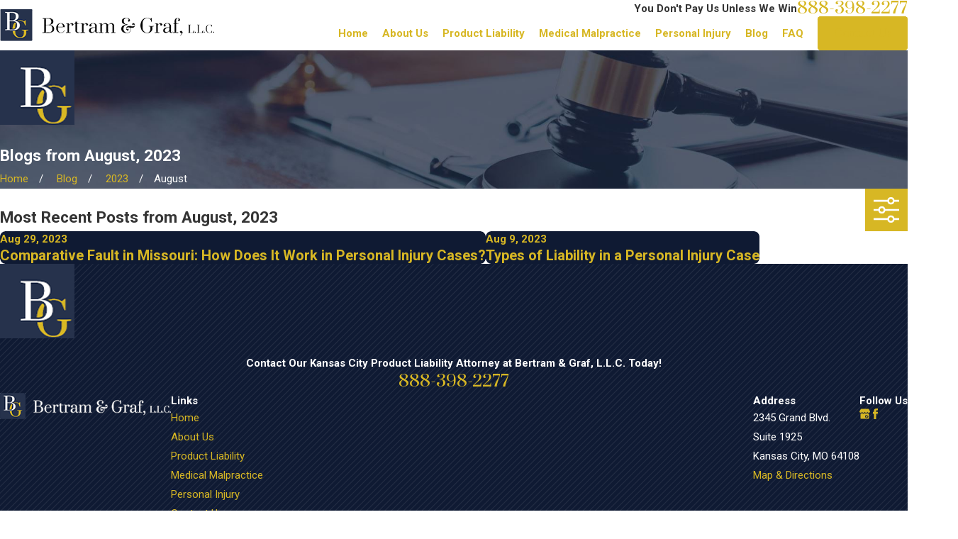

--- FILE ---
content_type: image/svg+xml; charset=utf-8
request_url: https://www.bertramgraf.com/cms/svg/site/402sgocnjcl.24.2601151644255.svg
body_size: 9688
content:
<?xml version="1.0" encoding="UTF-8" standalone="no"?>
<svg xmlns="http://www.w3.org/2000/svg" viewBox="0 0 24 24">
<style>
	g path { stroke: none; }
	g.root { display: none; }
	g.root:target { display: inline; }
	g line { stroke: black; }
	g circle { stroke: black; }
	g polyline { stroke: black; }
</style>
<g class="root" id="1" data-name="1">
	<path d="M23.852 18.605C23.511 18.798 15.991 23.66 13.193 23.66C10.88 23.66 6.475 21.991 4.918 21.386L4.918 22.234C4.918 22.451 4.747 22.62 4.528 22.62L0.39 22.62C0.171 22.62 0 22.451 0 22.234L0 14.346C0 14.129 0.171 13.96 0.39 13.96L4.528 13.96C4.747 13.96 4.918 14.129 4.918 14.346L4.918 14.927L15.066 16.887C15.723 16.936 16.283 17.444 16.356 18.097C17.061 17.612 18.376 17.418 20.056 17.032C22.83 16.403 23.9 18 23.949 18.072C24.047 18.241 23.999 18.483 23.852 18.605ZM4.114 20.805L4.114 15.242L4.114 14.734L0.78 14.734L0.78 21.822L4.114 21.822L4.114 20.805ZM20.226 17.782C18.109 18.241 16.575 18.822 16.137 18.991C15.894 19.379 15.455 19.644 14.969 19.644L9.322 19.644C9.103 19.644 8.933 19.475 8.933 19.258C8.933 19.04 9.103 18.87 9.322 18.87L14.944 18.87C15.285 18.87 15.553 18.605 15.553 18.266C15.553 17.928 15.285 17.661 14.944 17.661L4.892 15.726L4.892 20.539C6.037 21 10.88 22.887 13.168 22.887C15.407 22.887 21.394 19.209 23 18.193C22.586 17.879 21.735 17.444 20.226 17.782ZM20.299 10.548C20.274 10.548 20.274 10.548 20.274 10.548L20.25 10.548C20.226 10.548 20.226 10.548 20.226 10.548C18.96 10.524 17.938 9.509 17.938 8.251C17.938 8.13 18.011 8.009 18.109 7.96L20.079 3.824C20.153 3.703 20.274 3.63 20.396 3.63C20.518 3.655 20.639 3.727 20.688 3.848L22.392 7.96C22.489 8.009 22.563 8.13 22.586 8.251C22.586 9.509 21.564 10.524 20.299 10.548ZM20.372 4.792L18.887 7.913L21.662 7.913L20.372 4.792ZM18.668 8.59C18.838 9.316 19.471 9.871 20.25 9.871C21.029 9.848 21.686 9.316 21.832 8.59L18.668 8.59ZM20.323 2.905L17.184 2.905C17.086 3.243 16.819 3.509 16.478 3.607L16.478 13.016L18.62 13.016C18.814 13.016 18.96 13.161 18.96 13.355C18.96 13.549 18.814 13.693 18.62 13.693L13.678 13.693C13.484 13.693 13.338 13.549 13.338 13.355C13.338 13.161 13.484 13.016 13.678 13.016L15.821 13.016L15.821 3.607C15.48 3.509 15.237 3.243 15.114 2.928L11.975 2.928C11.78 2.928 11.634 2.784 11.634 2.59C11.634 2.397 11.78 2.251 11.975 2.251L15.114 2.251C15.212 1.913 15.48 1.647 15.821 1.525L15.821 0.679C15.821 0.486 15.966 0.34 16.162 0.34C16.332 0.34 16.478 0.486 16.478 0.679L16.478 1.525C16.819 1.623 17.11 1.913 17.207 2.251L20.323 2.251C20.518 2.251 20.664 2.373 20.664 2.566C20.664 2.759 20.518 2.905 20.323 2.905ZM16.162 2.131C15.918 2.131 15.723 2.324 15.723 2.566C15.723 2.808 15.918 3.001 16.162 3.001C16.405 3.001 16.599 2.808 16.599 2.566C16.599 2.324 16.405 2.131 16.162 2.131ZM20.323 14.226C20.518 14.226 20.664 14.372 20.664 14.564C20.664 14.758 20.518 14.903 20.323 14.903L11.975 14.903C11.78 14.903 11.634 14.758 11.634 14.564C11.634 14.372 11.78 14.226 11.975 14.226L20.323 14.226ZM11.975 3.655C12.097 3.678 12.218 3.751 12.268 3.873L13.971 7.984C14.068 8.033 14.141 8.154 14.166 8.275C14.166 9.533 13.143 10.548 11.878 10.573C11.854 10.573 11.854 10.573 11.854 10.573L11.829 10.573C11.805 10.573 11.805 10.573 11.805 10.573C10.539 10.548 9.517 9.533 9.517 8.275C9.517 8.154 9.59 8.033 9.687 7.984L11.658 3.848C11.731 3.727 11.854 3.655 11.975 3.655ZM11.829 9.896C12.608 9.871 13.265 9.339 13.411 8.614L10.247 8.614C10.418 9.339 11.05 9.896 11.829 9.896ZM13.24 7.936L11.951 4.815L10.466 7.936L13.24 7.936Z" />
</g>
<g class="root" id="2" data-name="2">
	<path d="M23.601 23.971L14.001 23.971C13.78 23.971 13.6 23.793 13.6 23.573L13.6 22.774C13.6 22.113 14.138 21.576 14.801 21.576L15.201 21.576L15.201 21.178C15.201 20.517 15.737 19.981 16.4 19.981L21.201 19.981C21.864 19.981 22.4 20.517 22.4 21.178L22.4 21.576L22.8 21.576C23.463 21.576 24 22.113 24 22.774L24 23.573C24 23.793 23.821 23.971 23.601 23.971ZM21.6 21.178C21.6 20.957 21.421 20.779 21.201 20.779L16.4 20.779C16.18 20.779 16 20.957 16 21.178L16 21.576L21.6 21.576L21.6 21.178ZM23.2 22.774C23.2 22.554 23.021 22.375 22.8 22.375L14.801 22.375C14.58 22.375 14.401 22.554 14.401 22.774L14.401 23.174L23.2 23.174L23.2 22.774ZM20.917 12.656C20.782 12.427 20.603 12.227 20.389 12.069C20.395 11.919 20.401 11.77 20.401 11.621L20.401 3.451C17.42 3.377 14.516 2.495 12.001 0.899C9.485 2.495 6.582 3.377 3.601 3.451L3.601 11.621C3.603 12.942 3.823 14.255 4.252 15.505L3.541 15.891C3.054 14.519 2.803 13.076 2.801 11.621L2.801 3.056C2.801 2.836 2.98 2.657 3.201 2.657C6.176 2.657 9.089 1.807 11.596 0.21L11.788 0.091C11.918 0.007 12.086 0.007 12.216 0.091L12.407 0.21C14.914 1.807 17.826 2.656 20.801 2.657C21.021 2.657 21.201 2.836 21.201 3.056L21.201 11.621C21.2 12.127 21.168 12.632 21.107 13.135C21.065 12.967 21.001 12.806 20.917 12.656ZM6.398 14.339L5.681 14.729C5.365 13.723 5.203 12.675 5.201 11.621L5.201 5.295C5.201 5.094 5.35 4.925 5.549 4.899C7.744 4.611 9.867 3.921 11.81 2.863C11.93 2.799 12.073 2.799 12.193 2.863C14.136 3.922 16.26 4.611 18.455 4.899C18.654 4.926 18.801 5.095 18.801 5.295L18.801 9.803C18.791 9.786 18.782 9.765 18.771 9.746C18.532 9.332 18.271 8.94 18.001 8.558L18.001 5.641C15.904 5.327 13.874 4.658 12.001 3.666C10.127 4.658 8.098 5.327 6.001 5.641L6.001 11.621C6.003 12.541 6.137 13.457 6.398 14.339ZM20.783 14.858C20.376 16.411 19.685 17.878 18.744 19.182L17.753 19.182C18.593 18.125 19.253 16.935 19.705 15.662L20.186 15.383C20.419 15.25 20.622 15.071 20.783 14.858ZM12.84 10.224C12.831 10.224 12.824 10.228 12.815 10.228C12.386 10.228 11.988 9.999 11.774 9.628C11.443 9.055 11.641 8.322 12.215 7.992L14.987 6.396C15.366 6.176 15.835 6.18 16.21 6.409C16.774 6.751 16.953 7.486 16.608 8.049C17.712 9.36 18.576 10.854 19.16 12.465C19.603 12.451 20.016 12.683 20.236 13.066C20.562 13.639 20.362 14.367 19.788 14.692L17.016 16.289C16.835 16.394 16.628 16.449 16.417 16.449C16.312 16.449 16.207 16.436 16.105 16.409C16.105 16.409 16.105 16.409 16.105 16.409C15.464 16.238 15.083 15.581 15.256 14.942C15.286 14.833 15.333 14.729 15.394 14.633C15.111 14.298 14.836 13.937 14.574 13.561L2.39 20.991C2.029 21.213 1.594 21.279 1.184 21.172C0.759 21.065 0.4 20.786 0.191 20.403C-0.223 19.642 0.059 18.692 0.821 18.279L13.36 11.466C13.163 11.052 12.987 10.636 12.84 10.224ZM15.933 7.235C15.932 7.235 15.932 7.234 15.932 7.234C15.822 7.043 15.577 6.978 15.386 7.088L12.615 8.685C12.424 8.796 12.358 9.039 12.468 9.23C12.469 9.23 12.469 9.23 12.469 9.23C12.579 9.421 12.824 9.486 13.016 9.376L15.786 7.78C15.978 7.669 16.043 7.426 15.933 7.235ZM16.311 15.638C16.414 15.664 16.523 15.65 16.615 15.597L19.386 14.002C19.509 13.93 19.585 13.799 19.585 13.657C19.585 13.437 19.406 13.257 19.186 13.257L19.186 13.256C19.116 13.256 19.046 13.275 18.986 13.31L16.215 14.907C16.123 14.96 16.056 15.046 16.028 15.148C15.971 15.361 16.097 15.581 16.311 15.638ZM14.615 12.142C15.015 12.839 15.475 13.499 15.991 14.114L18.408 12.722C18.132 11.968 17.791 11.239 17.386 10.545L17.386 10.544C16.986 9.848 16.525 9.189 16.009 8.573L13.594 9.964C13.869 10.719 14.21 11.448 14.615 12.142ZM1.203 18.979C1.19 18.987 1.176 18.994 1.162 19.002C0.8 19.226 0.688 19.7 0.912 20.061C1.136 20.422 1.611 20.533 1.973 20.31L14.138 12.893C14.065 12.776 13.992 12.659 13.923 12.54C13.852 12.421 13.788 12.297 13.723 12.178L1.203 18.979ZM11.858 21.417C10.311 20.818 8.935 19.848 7.848 18.598L8.541 18.176C9.493 19.242 10.676 20.076 12.001 20.615C13.705 19.921 15.171 18.746 16.218 17.234C16.284 17.241 16.349 17.246 16.417 17.247C16.722 17.245 17.023 17.174 17.296 17.037C16.121 19.034 14.306 20.576 12.146 21.417C12.053 21.452 11.951 21.452 11.858 21.417ZM12.001 23.155C12.272 23.071 12.539 22.973 12.801 22.87L12.801 23.573C12.803 23.618 12.808 23.665 12.816 23.71C12.584 23.795 12.355 23.884 12.116 23.955C12.042 23.978 11.962 23.978 11.887 23.955C9.488 23.228 7.361 21.801 5.78 19.859L6.472 19.436C7.917 21.183 9.838 22.473 12.001 23.155Z" />
</g>
<g class="root" id="arrow_down" data-name="arrow down">
	<path d="M13.006 18.316l10.823-10.823a1.217 1.217 0 0 0-1.668-1.668l-10.006 10.006l-10.006-10.006A1.234 1.234 5.402 0 0 0.399 5.642a1.201 1.201 0 0 0-0.117 1.668A0.384 0.384 5.402 0 0 0.399 7.476L11.289 18.316a1.234 1.234 0 0 0 1.668 0Z" />
</g>
<g class="root" id="arrow_left" data-name="arrow-left">
	<path d="M4.82 12.12c0 0.24 0.24 0.48 0.36 0.72L16.69 23.52c0.24 0.36 0.6 0.48 0.96 0.48 0.48 0 0.84-0.12 1.08-0.36 0.48-0.36 0.6-1.2 0.24-1.68 0-0.12-0.12-0.12-0.24-0.24L8.18 12L18.74 2.16c0.48-0.36 0.6-1.2 0.24-1.68 0-0.12-0.12-0.12-0.24-0.24-0.24-0.12-0.6-0.24-1.08-0.24-0.36 0-0.72 0.12-0.96 0.48L5.18 11.16c-0.24 0.24-0.36 0.6-0.36 0.96h0Z" />
</g>
<g class="root" id="arrow_right" data-name="arrow-right">
	<path id="np_arrow_2284437_000000" class="st0" d="M19.184 11.88c0-0.24-0.24-0.48-0.36-0.72L7.305 0.48C7.065 0.12 6.704 0 6.344 0C5.865 0 5.504 0.12 5.264 0.36c-0.48 0.36-0.6 1.2-0.24 1.68c0 0.12 0.12 0.12 0.24 0.24L15.824 12l-10.56 9.84c-0.48 0.36-0.6 1.2-0.24 1.68c0 0.12 0.12 0.12 0.24 0.24C5.504 23.88 5.865 24 6.344 24c0.36 0 0.72-0.12 0.96-0.48l11.52-10.68C19.064 12.6 19.184 12.24 19.184 11.88L19.184 11.88z" />
</g>
<g class="root" id="blog_menu" data-name="blog menu">
	<path d="M16.285 0.001a3.434 3.434 0 0 0-3.304 2.571H0V4.286H12.981a3.409 3.409 0 0 0 6.609 0H24V2.572H19.59A3.434 3.434-1.715 0 0 16.285 0.001Zm0 1.714a1.714 1.714 0 1 1-1.714 1.714A1.702 1.702-1.715 0 1 16.285 1.715ZM7.714 8.572a3.434 3.434 0 0 0-3.304 2.571H0v1.714H4.41a3.409 3.409 0 0 0 6.609 0H24V11.143H11.018A3.434 3.434-1.715 0 0 7.714 8.572Zm0 1.714a1.714 1.714 0 1 1-1.714 1.714A1.702 1.702-1.715 0 1 7.714 10.286Zm8.571 6.857a3.434 3.434 0 0 0-3.304 2.571H0v1.714H12.981a3.409 3.409 0 0 0 6.609 0H24V19.715H19.59A3.434 3.434-1.715 0 0 16.285 17.143Zm0 1.714a1.714 1.714 0 1 1-1.714 1.714A1.702 1.702-1.715 0 1 16.285 18.858Z" />
</g>
<g class="root" id="close" data-name="close">
	<path d="M1.285 0.002A1.498 1.498 0.012 0 0 0.012 1.5a1.498 1.498 0 0 0 0.434 0.884L10.019 11.986L0.447 21.604a1.408 1.408 0 0 0 0 1.992a1.393 1.393 0 0 0 1.962 0L11.996 14.009l9.572 9.587a1.498 1.498 0 0 0 2.007 0a1.408 1.408 0 0 0 0-1.992L14.034 11.986l9.587-9.587A1.423 1.423 0.012 0 0 21.614 0.437L11.996 10.009L2.454 0.437A1.588 1.588 0.012 0 0 1.285 0.002Z" />
</g>
<g class="root" id="court" data-name="court">
	<path d="M23.598 21.345L22.678 21.345L22.678 20.239C22.678 20.018 22.53 19.869 22.31 19.869L21.279 19.869L21.279 18.763C21.279 18.542 21.131 18.395 20.91 18.395L20.836 18.395L20.836 9.359L20.91 9.359C21.131 9.359 21.279 9.211 21.279 8.99L21.279 7.883L22.31 7.883C22.53 7.883 22.678 7.736 22.678 7.515L22.678 6.04L23.598 6.04C23.783 6.04 23.93 5.929 23.967 5.744C24.004 5.56 23.93 5.412 23.746 5.339L12.146 0.028C12.035-0.009 11.925-0.009 11.851 0.028L0.251 5.339C0.104 5.412-0.006 5.597 0.03 5.744C0.067 5.929 0.214 6.077 0.399 6.077L1.319 6.077L1.319 7.551C1.319 7.773 1.467 7.92 1.688 7.92L2.719 7.92L2.719 9.027C2.719 9.248 2.867 9.396 3.087 9.396L3.161 9.396L3.161 18.431L3.087 18.431C2.867 18.431 2.719 18.579 2.719 18.8L2.719 19.906L1.688 19.906C1.467 19.906 1.319 20.054 1.319 20.276L1.319 21.382L0.399 21.382C0.178 21.382 0.03 21.529 0.03 21.75L0.03 23.631C0.03 23.853 0.178 24 0.399 24L23.598 24C23.82 24 23.967 23.853 23.967 23.631L23.967 21.75C23.967 21.492 23.82 21.345 23.598 21.345ZM16.454 19.869L16.454 18.763C16.454 18.542 16.307 18.395 16.086 18.395L16.012 18.395L16.012 9.359L16.086 9.359C16.307 9.359 16.454 9.211 16.454 8.99L16.454 7.883L17.228 7.883L17.228 8.99C17.228 9.211 17.375 9.359 17.596 9.359L17.67 9.359L17.67 18.395L17.596 18.395C17.375 18.395 17.228 18.542 17.228 18.763L17.228 19.869L16.454 19.869ZM11.594 19.869L11.594 18.763C11.594 18.542 11.447 18.395 11.225 18.395L11.152 18.395L11.152 9.359L11.225 9.359C11.447 9.359 11.594 9.211 11.594 8.99L11.594 7.883L12.367 7.883L12.367 8.99C12.367 9.211 12.514 9.359 12.735 9.359L12.809 9.359L12.809 18.395L12.735 18.395C12.514 18.395 12.367 18.542 12.367 18.763L12.367 19.869L11.594 19.869ZM6.77 19.869L6.77 18.763C6.77 18.542 6.622 18.395 6.402 18.395L6.327 18.395L6.327 9.359L6.402 9.359C6.622 9.359 6.77 9.211 6.77 8.99L6.77 7.883L7.543 7.883L7.543 8.99C7.543 9.211 7.69 9.359 7.911 9.359L7.985 9.359L7.985 18.395L7.911 18.395C7.69 18.395 7.543 18.542 7.543 18.763L7.543 19.869L6.77 19.869ZM10.452 18.395L8.758 18.395L8.758 9.359L10.452 9.359L10.452 18.395ZM10.857 7.92L10.857 8.657L10.784 8.657L8.353 8.657L8.279 8.657L8.279 7.92L10.857 7.92ZM8.279 19.132L8.353 19.132L10.784 19.132L10.857 19.132L10.857 19.869L8.279 19.869L8.279 19.132ZM15.277 18.395L13.582 18.395L13.582 9.359L15.277 9.359L15.277 18.395ZM15.718 7.92L15.718 8.657L15.644 8.657L13.214 8.657L13.14 8.657L13.14 7.92L15.718 7.92ZM13.14 19.132L13.214 19.132L15.644 19.132L15.718 19.132L15.718 19.869L13.14 19.869L13.14 19.132ZM17.964 19.132L18.038 19.132L20.469 19.132L20.543 19.132L20.543 19.869L17.964 19.869L17.964 19.132ZM20.1 18.395L18.406 18.395L18.406 9.359L20.1 9.359L20.1 18.395ZM20.543 8.621L20.469 8.621L18.038 8.621L17.964 8.621L17.964 7.883L20.543 7.883L20.543 8.621ZM11.999 0.765L21.905 5.339L2.093 5.339L11.999 0.765ZM2.056 6.077L21.941 6.077L21.941 7.183C21.242 7.183 8.022 7.146 7.838 7.183C7.801 7.183 6.218 7.183 2.056 7.183L2.056 6.077ZM6.033 7.92L6.033 8.657L5.96 8.657L3.529 8.657L3.456 8.657L3.456 7.92L6.033 7.92ZM3.897 9.359L5.591 9.359L5.591 18.395L3.897 18.395L3.897 9.359ZM3.456 19.132L3.529 19.132L5.96 19.132L6.033 19.132L6.033 19.869L3.456 19.869L3.456 19.132ZM2.056 20.607C7.469 20.607 1.577 20.607 21.941 20.607L21.941 21.345L2.056 21.345L2.056 20.607ZM23.23 23.226L0.767 23.226L0.767 22.082L1.688 22.082L22.31 22.082L23.23 22.082L23.23 23.226Z" />
</g>
<g class="root" id="flair" data-name="flair">
	<rect x="0" y="11.28" width="24" height="0.48" />
	<rect x="1.2" y="9.59999999999999" width="0.48" height="4.8" />
</g>
<g class="root" id="footer_phone" data-name="footer phone">
	<path d="M21.862 17.148c-0.207-0.206-0.414-0.378-0.62-0.586-0.689-0.62-1.413-1.206-2.208-1.79l-0.24-0.173l-0.24 0.173A21.299 21.299 0 0 0 15.276 17.424c-0.448-0.104-0.828-0.206-1.207-0.31a11.313 11.313 0 0 1-4.483-2.721A10.911 10.911 0 0 1 6.864 9.917c-0.104-0.344-0.207-0.757-0.311-1.206a21.278 21.278 0 0 0 2.655-3.272l0.173-0.24l-0.207-0.276C8.586 4.166 8.001 3.408 7.38 2.721c-0.173-0.206-0.379-0.413-0.586-0.62C6.173 1.446 5.517 0.827 4.828 0.206L4.587 0L4.38 0.173A15.153 15.153 0 0 0 0.276 3.512c-0.069 0.069-0.104 0.138-0.173 0.206L0 3.856v0.173A19.776 19.776 0 0 0 2.172 11.293a22.777 22.777 0 0 0 2.001 3.237a23.861 23.861 0 0 0 2.448 2.858a23.877 23.877 0 0 0 2.863 2.444a21.036 21.036 0 0 0 3.241 1.997A20.531 20.531 0 0 0 20.001 24h0.173l0.138-0.104c0.069-0.069 0.138-0.104 0.207-0.173a15.807 15.807 0 0 0 3.345-4.097L24 19.352l-0.207-0.24c-0.62-0.689-1.276-1.344-1.931-1.963M19.932 23.036c-0.035 0-0.035 0.035-0.069 0.035-4.518-0.447-9-2.721-12.655-6.336C3.587 13.119 1.31 8.643 0.864 4.097c0-0.035 0.035-0.035 0.035-0.069A14.241 14.241 0 0 1 4.518 1.033c0.586 0.516 1.139 1.068 1.655 1.619 0.173 0.206 0.379 0.413 0.551 0.62a20.619 20.619 0 0 1 1.551 1.893A21.003 21.003 0 0 1 5.76 8.229l-0.173 0.173l0.035 0.206a13.872 13.872 0 0 0 0.379 1.515a12.1 12.1 0 0 0 2.931 4.856a11.748 11.748 0 0 0 4.861 2.928a12.169 12.169 0 0 0 1.517 0.378l0.207 0.035l0.173-0.173a21.024 21.024 0 0 1 3.069-2.513c0.655 0.516 1.31 1.033 1.897 1.549 0.207 0.173 0.414 0.378 0.62 0.551 0.551 0.516 1.104 1.068 1.62 1.653a13.104 13.104 0 0 1-2.965 3.648" />
</g>
<g class="root" id="gavel" data-name="gavel">
	<path d="M2.401 2.426C2.181 2.425 2 2.602 1.999 2.823C1.999 2.824 1.999 2.825 1.999 2.826L1.999 4.423C2 4.642 2.18 4.821 2.4 4.819C2.4 4.819 2.401 4.819 2.401 4.819L7.999 4.819L7.999 12.797L3.998 12.797L3.998 6.044C4.047 5.467 3.152 5.467 3.201 6.044L3.201 12.797L2.401 12.797C2.181 12.796 2 12.973 1.999 13.193C1.999 13.194 1.999 13.196 1.999 13.197L1.999 14.793C2 15.013 2.18 15.192 2.4 15.191C2.4 15.191 2.401 15.191 2.401 15.191L9.6 15.191C9.82 15.19 9.997 15.012 9.998 14.793L9.998 13.197C9.998 12.976 9.821 12.798 9.6 12.797L8.799 12.797L8.799 11.204L9.998 11.204C10.219 11.204 10.399 11.027 10.4 10.806C10.4 10.805 10.4 10.804 10.4 10.803L10.4 7.986L21.626 7.214C22.484 7.155 23.2 7.923 23.2 8.812C23.2 9.704 22.493 10.406 21.599 10.406L11.628 9.719C11.074 9.655 11.014 10.502 11.572 10.514L21.572 11.204C21.582 11.204 21.591 11.204 21.599 11.204C22.923 11.204 24 10.132 24 8.812C24 7.493 22.925 6.326 21.572 6.418L10.4 7.187L10.4 6.813C10.399 6.593 10.219 6.415 9.998 6.416L8.799 6.416L8.799 4.819L9.6 4.819C9.82 4.819 9.997 4.641 9.998 4.423L9.998 2.826C9.998 2.607 9.821 2.427 9.6 2.426L2.401 2.426ZM2.8 3.223L9.202 3.223L9.202 4.022L2.8 4.022L2.8 3.223ZM8.799 7.214L9.6 7.214L9.6 10.406L8.799 10.406L8.799 7.214ZM2.8 13.594L9.202 13.594L9.202 14.393L2.8 14.393L2.8 13.594ZM2.401 16.786C1.744 16.786 1.198 17.33 1.198 17.985L1.198 18.383C0.541 18.383 0 18.922 0 19.578L0 21.174C-0.001 21.395 0.178 21.573 0.399 21.574L11.602 21.574C11.822 21.575 12.002 21.398 12.003 21.177L12.005 19.581C12.005 19.58 12.005 19.579 12.005 19.578C12.005 18.922 11.461 18.383 10.801 18.383L10.798 18.383L10.798 17.985C10.798 17.33 10.258 16.786 9.6 16.786L2.401 16.786ZM2.401 17.585L9.6 17.585C9.828 17.585 9.998 17.757 9.998 17.985L9.998 18.383L8.799 18.383C8.579 18.388 8.403 18.569 8.408 18.79C8.413 19.004 8.585 19.176 8.799 19.18L10.801 19.18C11.034 19.18 11.206 19.35 11.206 19.578L11.203 20.777L0.8 20.777L0.8 19.578C0.8 19.35 0.97 19.18 1.198 19.18L7.199 19.18C7.42 19.185 7.602 19.011 7.607 18.79C7.612 18.569 7.437 18.388 7.216 18.383C7.21 18.383 7.205 18.383 7.199 18.383L1.999 18.383L1.999 17.985C1.999 17.757 2.173 17.585 2.401 17.585L2.401 17.585Z" />
</g>
<g class="root" id="menu" data-name="menu">
	<path d="M0 4v1.778H24V4Zm0 7.111v1.778H24V11.111Zm0 7.111V20H24V18.222Z" />
</g>
<g class="root" id="money" data-name="money">
	<path d="M12 24L12 10.4L18.4 10.4L18.4 13.6L24 13.6L24 24L12 24ZM17.6 11.2L12.8 11.2L12.8 12L17.6 12L17.6 11.2ZM17.6 12.8L12.8 12.8L12.8 13.6L17.6 13.6L17.6 12.8ZM17.6 14.401L12.8 14.401L12.8 15.2L17.6 15.2L17.6 14.401ZM17.6 16L12.8 16L12.8 16.801L17.6 16.801L17.6 16ZM17.6 17.6L12.8 17.6L12.8 18.4L17.6 18.4L17.6 17.6ZM17.6 19.2L12.8 19.2L12.8 20L17.6 20L17.6 19.2ZM17.6 20.8L12.8 20.8L12.8 21.6L17.6 21.6L17.6 20.8ZM17.6 22.4L12.8 22.4L12.8 23.2L17.6 23.2L17.6 22.4ZM23.2 14.401L18.4 14.401L18.4 15.2L23.2 15.2L23.2 14.401ZM23.2 16L18.4 16L18.4 16.801L23.2 16.801L23.2 16ZM23.2 17.6L18.4 17.6L18.4 18.4L23.2 18.4L23.2 17.6ZM23.2 19.2L18.4 19.2L18.4 20L23.2 20L23.2 19.2ZM23.2 20.8L18.4 20.8L18.4 21.6L23.2 21.6L23.2 20.8ZM23.2 22.4L18.4 22.4L18.4 23.2L23.2 23.2L23.2 22.4ZM7.6 15.6C5.601 15.6 4 14 4 12C4 10.001 5.601 8.4 7.6 8.4C9.6 8.4 11.2 10.001 11.2 12C11.2 14 9.6 15.6 7.6 15.6ZM7.6 9.2C6.04 9.2 4.8 10.44 4.8 12C4.8 13.56 6.04 14.8 7.6 14.8C9.16 14.8 10.4 13.56 10.4 12C10.4 10.44 9.16 9.2 7.6 9.2ZM11.16 1.6L11.16 2C11.16 3.12 12.04 4 13.16 4L13.56 4L13.56 9.6L12.76 9.6L12.76 4.76C11.56 4.6 10.56 3.64 10.4 2.4L4.76 2.4C4.6 3.6 3.64 4.6 2.4 4.76L2.4 19.24C3.6 19.4 4.6 20.36 4.76 21.6L10.44 21.6C10.519 21 10.8 20.441 11.2 20.04L11.2 22.4L4 22.4L4 22C4 20.88 3.12 20 2 20L1.6 20L1.6 4L2 4C3.12 4 4 3.12 4 2L4 1.6L11.16 1.6ZM14.4 0.801L0.801 0.801L0.801 23.2L11.2 23.2L11.2 24L0 24L0 0L15.2 0L15.2 9.6L14.4 9.6L14.4 0.801Z" />
</g>
<g class="root" id="phone" data-name="phone">
	<path d="M6.407 0.948L8.464 5.07a1.715 1.715 0 0 1-0.322 1.98c-0.56 0.56-1.208 1.208-1.664 1.673a1.709 1.709 0 0 0-0.295 2.01l0.013 0.023a20.558 20.558 0 0 0 3.12 3.952a20.6 20.6 0 0 0 3.926 3.108l0.026 0.016a1.713 1.713 0 0 0 2.014-0.304l1.667-1.667a1.715 1.715 0 0 1 1.98-0.322l4.121 2.06a1.715 1.715 0 0 1 0.948 1.533V22.282A1.712 1.712-7.494 0 1 21.83 23.938a32.41 32.41 0 0 1-13.996-7.764A32.422 32.422-7.494 0 1 0.065 2.173A1.712 1.712-7.494 0 1 1.722 0h3.152a1.715 1.715 0 0 1 1.533 0.948Z" />
</g>
<g class="root" id="plus" data-name="plus">
	<path d="M0.215 11.264c-0.323 0.44-0.279 1.056 0.117 1.437 0.198 0.154 0.432 0.235 0.682 0.235l9.94 0.015l0.022 9.947c0 0.572 0.462 1.034 1.034 1.034h0c0.557 0 1.012-0.454 1.019-1.019V12.971H22.959c0.564-0.022 1.012-0.469 1.041-1.034 0-0.572-0.462-1.034-1.034-1.034h0l-9.932-0.037V0.928c-0.103-0.564-0.645-0.946-1.209-0.843-0.44 0.081-0.777 0.425-0.843 0.865l-0.022 9.947l-9.91-0.015c-0.315 0.007-0.616 0.147-0.828 0.381Z" />
</g>
<g class="root" id="scroll_left" data-name="scroll-left">
	<path d="M1.569 10.416l5.297-5.339l1.569 1.584L4.252 10.878H24V13.121H4.252L8.437 17.339l-1.569 1.584l-6.868-6.923Z" />
</g>
<g class="root" id="scroll_right" data-name="scroll-right">
	<path d="M22.432 10.416l-5.297-5.339l-1.569 1.584L19.747 10.877H0V13.12H19.747L15.563 17.339l1.569 1.584l6.868-6.923Z" />
</g>
<g class="root" id="search" data-name="search">
	<path d="M2.771 8.945a6.153 6.153 0 1 1 1.802 4.376A5.954 5.954-858.836 0 1 2.771 8.945Zm13.317 6.177l-0.384-0.384a8.546 8.546 0 0 0 2.124-5.792a8.69 8.69 0 0 0-2.574-6.338a8.524 8.524 0 0 0-6.306-2.606a8.9 8.9 0 0 0-8.947 8.945a8.521 8.521 0 0 0 2.607 6.306a8.681 8.681 0 0 0 6.338 2.574a8.546 8.546 0 0 0 5.792-2.123l0.384 0.384v1.094l6.818 6.818l2.06-2.06l-6.818-6.818Z" />
</g>
</svg>